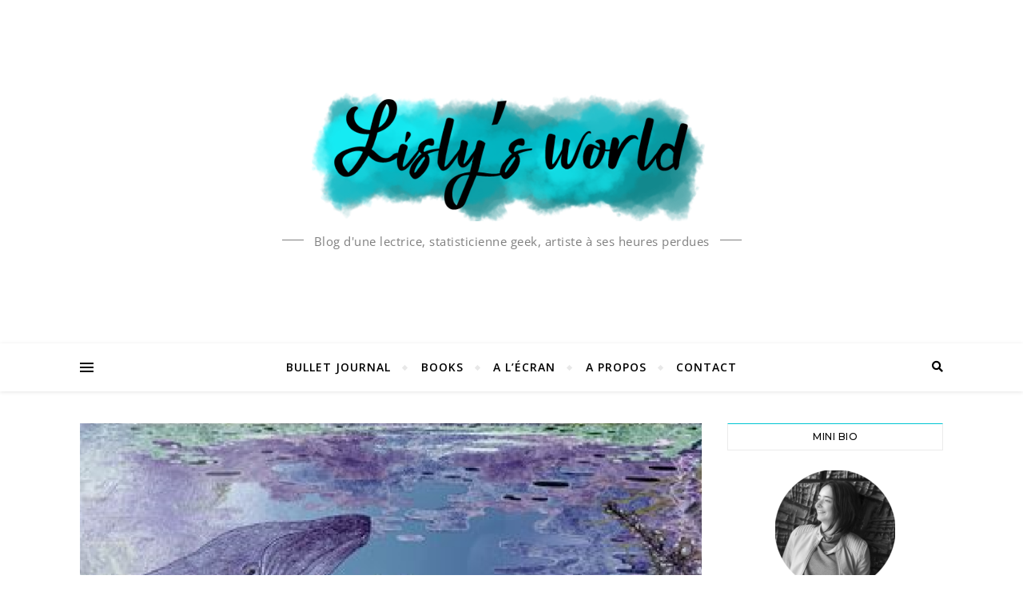

--- FILE ---
content_type: text/html; charset=utf-8
request_url: https://www.google.com/recaptcha/api2/aframe
body_size: 264
content:
<!DOCTYPE HTML><html><head><meta http-equiv="content-type" content="text/html; charset=UTF-8"></head><body><script nonce="Jod2tmioBV2RAUemm6LfiQ">/** Anti-fraud and anti-abuse applications only. See google.com/recaptcha */ try{var clients={'sodar':'https://pagead2.googlesyndication.com/pagead/sodar?'};window.addEventListener("message",function(a){try{if(a.source===window.parent){var b=JSON.parse(a.data);var c=clients[b['id']];if(c){var d=document.createElement('img');d.src=c+b['params']+'&rc='+(localStorage.getItem("rc::a")?sessionStorage.getItem("rc::b"):"");window.document.body.appendChild(d);sessionStorage.setItem("rc::e",parseInt(sessionStorage.getItem("rc::e")||0)+1);localStorage.setItem("rc::h",'1769122244152');}}}catch(b){}});window.parent.postMessage("_grecaptcha_ready", "*");}catch(b){}</script></body></html>